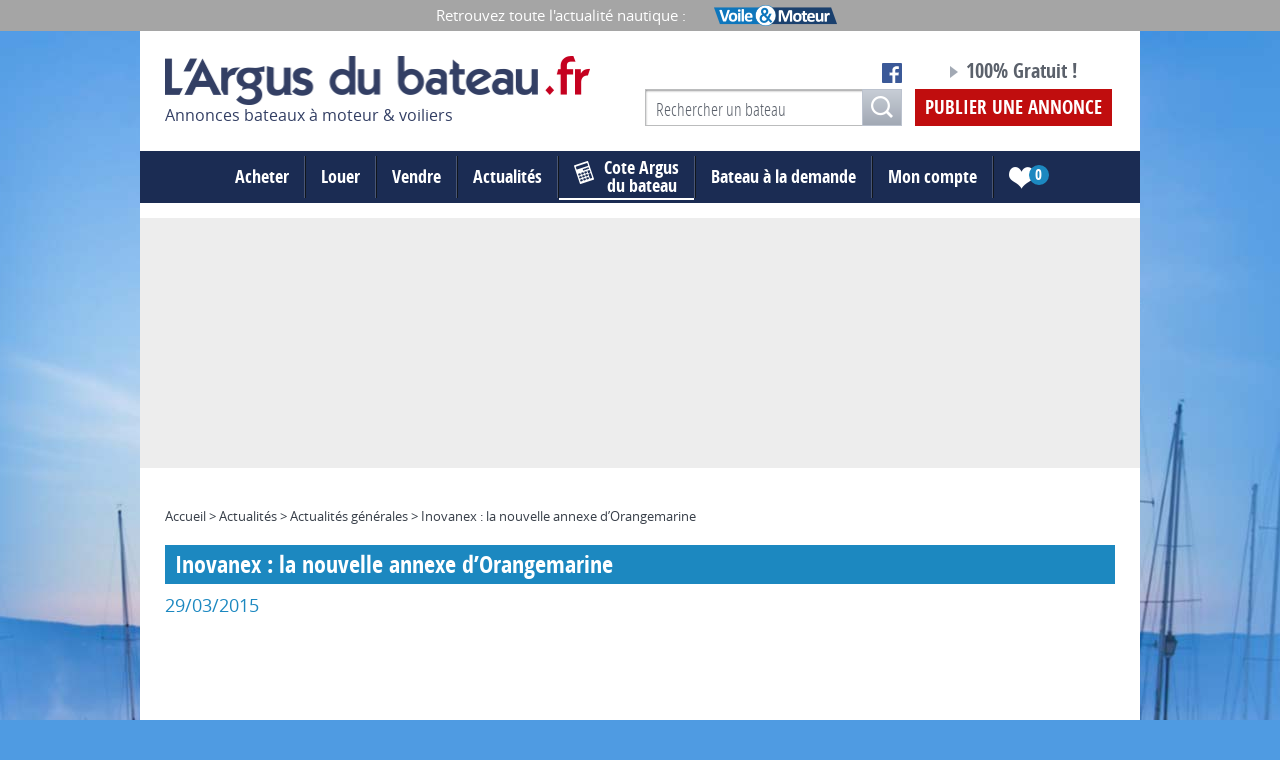

--- FILE ---
content_type: text/html;charset=UTF-8
request_url: https://www.argusdubateau.fr/actualite/inovanex-la-nouvelle-annexe-d-orangemarine
body_size: 8133
content:
<!DOCTYPE html>
<!--[if lt IE 8]> <html class="ie old-ie no-js" lang="fr"> <![endif]-->
<!--[if IE 8]> <html class="ie ie8 old-ie no-js" lang="fr"> <![endif]-->
<!--[if IE 9]> <html class="ie no-js" lang="fr"> <![endif]-->
<!--[if gt IE 9]><!-->
<html class="no-js" lang="fr" prefix="og: http://ogp.me/ns#"> <!--<![endif]-->
	<head>
		<meta charset="utf-8" />
		<meta name="viewport" content="width=device-width, initial-scale=1.0">
		
		
			<!-- Google Tag Manager -->
			<script>(function(w,d,s,l,i){w[l]=w[l]||[];w[l].push({'gtm.start':
			new Date().getTime(),event:'gtm.js'});var f=d.getElementsByTagName(s)[0],
			j=d.createElement(s),dl=l!='dataLayer'?'&l='+l:'';j.async=true;j.src=
			'https://www.googletagmanager.com/gtm.js?id='+i+dl;f.parentNode.insertBefore(j,f);
			})(window,document,'script','dataLayer','GTM-NMDTPMS');</script>
			<!-- End Google Tag Manager -->


				
		<title>Inovanex : la nouvelle annexe d’Orangemarine - Argus du Bateau</title>
<link rel="stylesheet" type="text/css" href="/css/screen.css?20200221" media="all" />
			<script src="/js/libs/modernizr.js"></script>
		<script type="text/javascript" src="/js/libs/require.js" data-main="/js/bootstrap.js?20240927_" data-module="modules/news/bootstrap.news"></script>
<meta name="description" content="Actualités nautiques:  Inovanex : la nouvelle annexe d’Orangemarine - Argus du Bateau" />
				<link rel="stylesheet" href="/css/leaflet/leaflet.css" media="screen"> <link rel="alternate" type="application/rss+xml" href="/actualites/feed/rss" />
<meta property="og:type" content="article" />
<meta property="og:article:author" content="Argus du Bateau" />
<meta property="og:image" content="https://www.argusdubateau.fr/files/news/images/inovanex.jpg" />
<meta property="og:url" content="https://www.argusdubateau.fr/actualite/inovanex-la-nouvelle-annexe-d-orangemarine" />
<meta property="og:title" content="Inovanex : la nouvelle annexe d’Orangemarine - Argus du Bateau" />
<meta property="og:description" content="Actualités nautiques:  Inovanex : la nouvelle annexe d’Orangemarine - Argus du Bateau" />
<meta property="og:site_name" content="Argus du Bateau" />

		<link rel="stylesheet" href="/css/custom.css?20210902" media="screen">

		<style>
			 body { background:url('https://www.argusdubateau.fr/files/common/backgrounds/bgd_argus-7.jpg') #4f9be2 center top no-repeat; }		</style>

		<!--[if lt IE 9]>
		<link rel="stylesheet" href="/css/ballot.css" media="screen">
		<![endif]-->

		<link rel="apple-touch-icon" sizes="57x57" href="/apple-touch-icon-57x57.png">
		<link rel="apple-touch-icon" sizes="60x60" href="/apple-touch-icon-60x60.png">
		<link rel="apple-touch-icon" sizes="72x72" href="/apple-touch-icon-72x72.png">
		<link rel="apple-touch-icon" sizes="76x76" href="/apple-touch-icon-76x76.png">
		<link rel="apple-touch-icon" sizes="114x114" href="/apple-touch-icon-114x114.png">
		<link rel="apple-touch-icon" sizes="120x120" href="/apple-touch-icon-120x120.png">
		<link rel="apple-touch-icon" sizes="144x144" href="/apple-touch-icon-144x144.png">
		<link rel="apple-touch-icon" sizes="152x152" href="/apple-touch-icon-152x152.png">
		<link rel="apple-touch-icon" sizes="180x180" href="/apple-touch-icon-180x180.png">
		<link rel="icon" type="image/png" href="/favicon-32x32.png" sizes="32x32">
		<link rel="icon" type="image/png" href="/android-chrome-192x192.png" sizes="192x192">
		<link rel="icon" type="image/png" href="/favicon-96x96.png" sizes="96x96">
		<link rel="icon" type="image/png" href="/favicon-16x16.png" sizes="16x16">
		<link rel="manifest" href="/android-chrome-manifest.json">
		<meta name="msapplication-TileColor" content="#1c88c0">
		<meta name="msapplication-TileImage" content="/mstile-144x144.png">
		<meta name="theme-color" content="#ffffff">

		<script type="text/javascript" src="https://cache.consentframework.com/js/pa/24517/c/VHSRW/stub" charset="utf-8"></script>
		<script type="text/javascript" src="https://choices.consentframework.com/js/pa/24517/c/VHSRW/cmp" charset="utf-8" async></script>

    <link rel="preload" href="https://securepubads.g.doubleclick.net/tag/js/gpt.js" as="script" crossorigin />
		
		<!-- OPTI DIGITAL TAGS SCRIPT -->
		<!-- NOTE: Insert these scripts at the top of your HEAD section just after the CMP scripts -->
		<script>
			var optidigitalQueue = optidigitalQueue || {};
			optidigitalQueue.cmd = optidigitalQueue.cmd || [];
		</script>

					<script type='module'
				id='optidigital-ad-init'
				async
				config='{"adUnit": "/1281397/argusdubateau.fr/article"}'
				src='//scripts.opti-digital.com/modules/?site=argusdubateau'>
			</script> 
		<!-- Hotjar Tracking Code for https://www.argusdubateau.fr/ --> 
		<script>
			(function(h,o,t,j,a,r){
				h.hj=h.hj||function(){(h.hj.q=h.hj.q||[]).push(arguments)};
				h._hjSettings={hjid:1568079,hjsv:6};
				a=o.getElementsByTagName('head')[0];
				r=o.createElement('script');r.async=1;
				r.src=t+h._hjSettings.hjid+j+h._hjSettings.hjsv;
				a.appendChild(r);
			})(window,document,'https://static.hotjar.com/c/hotjar-','.js?sv=');
		</script>  <script type='text/javascript'> setTimeout(function () { location.reload(1); }, 240000); </script> 		
		<!-- <script data-ad-client="ca-pub-9859134256442032" async src="https://pagead2.googlesyndication.com/pagead/js/adsbygoogle.js"></script> -->
		<script async src="https://pagead2.googlesyndication.com/pagead/js/adsbygoogle.js?client=ca-pub-9859134256442032" crossorigin="anonymous"></script>

    <script async src="https://fundingchoicesmessages.google.com/i/pub-9859134256442032?ers=1"></script>
    <script>(function() {function signalGooglefcPresent() {if (!window.frames['googlefcPresent']) {if (document.body) {const iframe = document.createElement('iframe'); iframe.style = 'width: 0; height: 0; border: none; z-index: -1000; left: -1000px; top: -1000px;'; iframe.style.display = 'none'; iframe.name = 'googlefcPresent'; document.body.appendChild(iframe);} else {setTimeout(signalGooglefcPresent, 0);}}}signalGooglefcPresent();})();</script>
	
  </head>
	<body id="news-articles-view"
		  class="mdl-news ctrl-articles act-view news-articles">
		  
				
			<!-- Google Tag Manager (noscript) -->
			<noscript><iframe src="https://www.googletagmanager.com/ns.html?id=GTM-NMDTPMS"
			height="0" width="0" style="display:none;visibility:hidden"></iframe></noscript>
			<!-- End Google Tag Manager (noscript) -->

				  
		<div id="pub-220-1"></div>
		<!--[if lt IE 9]>
		<div id="ballot">
			<div class="inner">
				<div class="warning">
					Attention !
				</div>
				<p>
					<strong>Vous utilisez un navigateur obsolète</strong>
					Pour une meilleure expérience sur ce site, utilisez un navigateur web moderne.
				</p>
				<ul>
					<li class="firefox"><a href="http://www.firefox.com" target="_blank">Firefox</a></li>
					<li class="chrome"><a href="http://www.google.com/chrome" target="_blank">Chrome</a></li>
					<li class="safari"><a href="http://www.apple.com/safari/download/" target="_blank">Safari</a></li>
					<li class="opera"><a href="http://www.opera.com/" target="_blank">Opéra</a></li>
					<li class="ie"><a href="http://windows.microsoft.com/fr-FR/internet-explorer/products/ie/home" target="_blank">Internet Explorer 9</a></li>
				</ul>
			</div>
		</div>
		<![endif]-->

		<div class="main-wrap">
			<div class="partners">
				<div class="layout">
					<span class="partners__ttl">Retrouvez toute l'actualité nautique :</span>
					<ul class="partners__list list-inline">
						<li><a href="http://voileetmoteur.com/" target="_blank"><img src="/files/media/header/logo_04.png" alt="Site de Voile et Moteur"></a></li>
					</ul>
				</div>
			</div>
			<div class="site-wrap layout">

				<!-- Header -->
				<div class="header iso">
					<div class="grids grids-small grids-bottom">
						<div class="grid-1-2 mob-2-5 palm-full">
							<a class="logo" href="/">
								<img src="/images/logo.png" alt="Argus du bateau" width="425" height="61">
																	<p class="logo__subtitle">Annonces bateaux à moteur & voiliers</p>
															</a>
						</div>
						<div class="grid-1-2 mob-3-5 palm-hide">
							<div class="grids grids-small grids-bottom">
								<div class="grid-5-9 lap-1-2 mob-5-9 phab-hide">
									<div class="social-buttons">
										<div class="fb-like" data-href="https://www.facebook.com/argusdubateau.fr" data-layout="button_count" data-action="like" data-show-faces="false" data-share="false"></div>
										<a href="https://www.facebook.com/argusdubateau.fr" target="_blank" class="i-facebook i-txt">Notre page Facebook</a>
									</div>

									<div class="desk-search" data-set="palm-search">
										<div id="recherche" class="js-move-search">
											<form method="post" action="/marque" class="layout-form search search--header">
												<label class="hidden" for="search-header">Votre recherche</label>
												<input type="search" id="search-header" name="query" placeholder="Rechercher un bateau" class="header_brand_autocomplete">
												<input type="hidden" class="brand_ids" name="brand" value="" />
												<input type="hidden" class="model_ids" name="model" value="" />
												<button class="btn--submit"><span class="i-search i-txt">OK</span></button>
											</form>
										</div>
									</div>
								</div>
								<div class="grid-4-9 lap-1-2 mob-4-9 phab-full">
									<div class="header-pusblish">
										<p class="header-pusblish__ttl">100% Gratuit&nbsp;!</p>
										<a href="/annonces/deposer" class="header-pusblish__cta">Publier une annonce</a>
									</div>
								</div>
							</div>
						</div>
					</div>
				</div>
				<!-- / Header -->

				<!-- Navigation -->
				<div class="site-nav">
					<div id="nav" class="panel-nav">
						<ul class="nav nav--main">
							<li class="has-children has-children-full">
								<a href="#">Acheter</a>
								<div class="children">
									<div class="grids grids-large nav--xxl">
										<div class="grid-1-3 phab-full">
											<div class="nav--xxl__ttl"><a href="/bateaux-a-moteurs">Bateaux à moteur</a></div>
											<ul class="nav--main__children-list">
																							<li>
													<a href="/bateaux-a-moteurs/acheter/cabin-cruiser">
														Cabin Cruiser													</a>
												</li>
																							<li>
													<a href="/bateaux-a-moteurs/acheter/coque-ouverte">
														Coque Ouverte													</a>
												</li>
																							<li>
													<a href="/bateaux-a-moteurs/acheter/fluvial">
														Fluvial													</a>
												</li>
																							<li>
													<a href="/bateaux-a-moteurs/acheter/jet">
														Jet													</a>
												</li>
																							<li>
													<a href="/bateaux-a-moteurs/acheter/moteur-yacht">
														Moteur Yacht													</a>
												</li>
																							<li>
													<a href="/bateaux-a-moteurs/acheter/offshore">
														Offshore													</a>
												</li>
																							<li>
													<a href="/bateaux-a-moteurs/acheter/peche-promenade">
														Pêche Promenade													</a>
												</li>
																							<li>
													<a href="/bateaux-a-moteurs/acheter/pneumatique">
														Pneumatique													</a>
												</li>
																							<li>
													<a href="/bateaux-a-moteurs/acheter/vedette">
														Vedette													</a>
												</li>
																							<li>
													<a href="/bateaux-a-moteurs/acheter/yachts">
														Yachts													</a>
												</li>
											                                                                                                <li><a href="/constructeurs/bateaux-a-moteurs">Toutes les marques</a></li>
											</ul>
										</div>
										<div class="grid-1-3 phab-full">
											<div class="nav--xxl__ttl"><a href="/voiliers">Voiliers</a></div>
											<ul class="nav--main__children-list">
																							<li>
													<a href="/voiliers/acheter/monocoque">
														Monocoque													</a>
												</li>
																							<li>
													<a href="/voiliers/acheter/multicoque">
														Multicoque													</a>
												</li>
											                        <li><a href="/constructeurs/voiliers">Toutes les marques</a></li>
											</ul>

											<div class="nav--xxl__ttl"><a href="/divers">Produits divers</a></div>
											<ul class="nav--main__children-list">
																							<li>
													<a href="/divers/acheter/moteur">
														Moteur													</a>
												</li>
																							<li>
													<a href="/divers/acheter/remorque">
														Remorque													</a>
												</li>
																							<li>
													<a href="/divers/acheter/voiles">
														Voiles													</a>
												</li>
																							<li>
													<a href="/divers/acheter/accessoires-accastillage">
														Accessoires accastillage													</a>
												</li>
																							<li>
													<a href="/divers/acheter/navigation-et-electronique">
														Navigation et électronique													</a>
												</li>
																							<li>
													<a href="/divers/acheter/divers">
														Divers													</a>
												</li>
																						</ul>
										</div>
										<div class="grid-1-3 phab-full">
											<div class="nav--xxl__ttl"><a href="/placeport">Places de port</a></div>

										</div>
									</div>
								</div>
							</li>
														<li class="has-children">
								<a href="#">Louer</a>
								<div class="children">
									<ul class="nav--main__children-list">
										<li><a href="/location/bateaux-a-moteurs">Bateaux à moteur</a></li>
										<li><a href="/location/voiliers">Voiliers</a></li>
									</ul>

								</div>
							</li>
														<li><a href="/annonces/deposer">Vendre</a></li>
							<li class="has-children">
								<a href="#">Actualités</a>
								<div class="children">
									<ul class="nav--main__children-list">
																			<li><a href="/actualites/actualites-generales/page-1">Actualités générales</a></li>
																			<li><a href="/actualites/pratique/page-1">Conseils pratiques</a></li>
																			<li><a href="/actualites/essais/page-1">Essais</a></li>
																		</ul>
								</div>
							</li>
							<li><a href="/cote" class="nav-link--argus nav-link--icon"><i class="i-argus"></i><span class="weight">Cote Argus</span> du bateau</a></li>
							<li><a href="/annonces/bateau-a-la-demande">Bateau à la demande</a></li>
							<li><a href="/compte/connexion">Mon compte</a></li>

								<li class="selection-link">
								<a href="/bateaux-a-moteurs#ma-selection">
									<span class="i-txt i-selection">Ma sélection <span class="selection-link__count" data-selection="nb-items">0</span></span>
								</a>
							</li>
												</ul>
					</div>
					<ul class="nav-palm">
						<li class="nav-palm__item">
							<a href="#nav" class="nav-palm__link trigger-nav js-trigger-nav js-no-close"><span class="trigger-nav__ico"><span class="ico i-txt">Menu</span></span></a>
						</li>
						<li class="nav-palm__item">
							<div class="phab-search" data-set="palm-search"></div>
							<a href="#recherche" class="nav-palm__link trigger-search js-trigger-search js-no-close"><span class="i-search i-txt js-no-close">Recherche</span></a>
						</li>
						<li class="nav-palm__item">
							<a href="/cote" class="nav-palm__link trigger-publish-estimation"><i class="i-argus"></i><span>Cote Argus du bateau</span></a></a>
						</li>
						<li class="nav-palm__item">
							<a href="/annonces/deposer" class="nav-palm__link trigger-publish-item">Publier une annonce</a>
						</li>
					</ul>
					<div class="palm-search" data-set="palm-search"></div>
				</div>
				<!-- / Navigation -->
				
				<div class="ad--alpha palm-hide">
					<!--Billboard_1_Premium -->
					<div id='optidigital-adslot-Billboard_1_Premium' style='display:none;' class="Billboard_1_Premium"></div>
				</div>
				
				<div class="ad--alpha desk-hide palm-show">
					<!-- Mobile_Top -->
					<div id='optidigital-adslot-Mobile_Top' style='display:none;' class="Mobile_Top"></div>
				</div>
				
				<div class="main iso">
										<center>
	<div class="ad--alpha palm-hide" id='div-gpt-ad-1561109246837-0'> <!-- /1561109246837/ADB_gigaban id="pub-142-1" -->
		<script>
			googletag.cmd.push(function() { googletag.display('div-gpt-ad-1561109246837-0'); });
		</script>
	</div>
</center>
<div class="breadcrumb">
	<a href="/">Accueil</a> &gt; <a href="#">Actualités</a> &gt; <a href="/actualites/actualites-generales/page-1">Actualités générales</a> &gt; <a href="/actualite/inovanex-la-nouvelle-annexe-d-orangemarine">Inovanex : la nouvelle annexe d’Orangemarine</a></div>

<h1 class="news__ttl">Inovanex : la nouvelle annexe d’Orangemarine</h1>

<p class="news__date">29/03/2015</p>

<div class="cf">
		<p class="center">
		<img src="/files/thumbs//news/images/news--cover/2015/03/inovanex.jpg" alt="INOVANEX ORANGE MARINE" />
	</p>
		<div class="news__content"><p><span>L’Inovanex est une nouvelle annexe gonflable qui se caractérise par sa grande légèreté. Un travail sur la compacité, une fois repliée, a également été entrepris par les équipes d’ingénieurs et de designers <a href="http://www.orange-marine.com" target="_blank">d’Orangemarine</a>. Cette annexe est disponibles en plusieurs longueurs (2 m, 2.30 m, 2.50 m, 2.70 m et 2.90 m). Elle sera disponible fin avril, les prix seront communiqués dans la foulée. A titre d’exemple, le modèle 2 mètres pèse 13,56 kilos (pour le modèle plancher gonflable) et 24,50 kilos pour le modèle plancher latté.</span></p>
<p><a href="http://www.orange-marine.com" target="_blank">www.orange-marine.com</a></p></div>
</div>





<div class="item-actions news__actions">
	<div class="grids grids-middle">
		<div class="grid-4-9 mob-5-9 phab-2-5 palm-full right">
			<div class="social-buttons">
				<div class="fb-like" data-href="#" data-layout="button_count" data-action="like" data-show-faces="false" data-share="false"></div>
				<g:plusone size="medium"></g:plusone>
			</div>

			<ul class="share-article list-inline news__actions-block">
				<li class="share-article__item">
					<a href="https://www.facebook.com/sharer/sharer.php?u=https://www.argusdubateau.fr/actualite/inovanex-la-nouvelle-annexe-d-orangemarine" class="share-article__btn btn-facebook s" title="Partager cette actualité sur Facebook" target="_blank">Facebook</a>
				</li>
				<li class="share-article__item">
					<a href="https://twitter.com/intent/tweet?text=Inovanex : la nouvelle annexe d’Orangemarine&url=https://www.argusdubateau.fr/actualite/inovanex-la-nouvelle-annexe-d-orangemarine&via=argus_du_bateau" class="share-article__btn btn-twitter s" title="Partager cette actualité sur Twitter" target="_blank">Twitter</a>
				</li>
				<li class="share-article__item">
					<a href="https://www.argusdubateau.fr/actualites/feed/rss" class="share-article__btn btn-rss s" title="S'abonner à notre flux RSS" target="_blank">RSS</a>
				</li>
				<li class="share-article__item">
					<a href="https://plus.google.com/share?url=https://www.argusdubateau.fr/actualite/inovanex-la-nouvelle-annexe-d-orangemarine" class="share-article__btn btn-google s" title="Partager cette actualité sur Google+" target="_blank">Google+</a>
				</li>
			</ul>
		</div>
		<div class="grid-5-9 mob-4-9 phab-3-5 palm-full news__actions-block">
			<ul class="grids grids-small">
				<li class="grid-1-3 palm-full"><a href="#" class="btn--beta item-actions__link js-bookmark"><i class="i-action-fav"></i><span>Favori</span></a></li>
				<li class="grid-1-3 palm-full"><a href="#" class="btn--beta item-actions__link"><i class="i-action-send"></i><span>Envoyer</span></a></li>
				<li class="grid-1-3 palm-full"><a href="javascript:window.print();" class="btn--beta item-actions__link"><i class="i-action-print"></i><span>Imprimer</span></a></li>
			</ul>
		</div>
	</div>
</div>

<p class="center">
	<a href="/actualites/actualites-generales/page-1" class="link link--weight">Retour à la liste</a>
</p>
				</div>
				
				<div class="ad--alpha desk-hide palm-show">
					<!--Mobile_Pos3 -->
					<div id='optidigital-adslot-Mobile_Pos3' style='display:none;' class="Mobile_Pos3"></div>
				</div>
				
				<!-- Réassurance -->
				<div class="block-trust iso">
					<div class="is-not-logged">
						<div class="block-trust__ttl">
							<span class="weight">Pourquoi publier votre annonce</span> sur l'argus du bateau&nbsp;?
						</div>
						<div class="grids grids-large trustbar-list">
							<div class="grid-1-3 phab-full">
								<div class="trustbar">
									<i class="i-trust-visibility trustbar__icon"></i>
									<dl class="trustbar__content">
										<dt class="trustbar__ttl">Une visibilité maximale</dt>
										<dd>Votre annonce est diffusée sur les supports web, mobile et papier de l'Argus du Bateau ainsi que sur nos sites partenaires.</dd>
									</dl>
								</div>
							</div>
							<div class="grid-1-3 phab-full">
								<div class="trustbar s">
									<i class="i-trust-free trustbar__icon"></i>
									<dl class="trustbar__content">
										<dt class="trustbar__ttl">Votre dépôt d'annonce est gratuit</dt>
										<dd>Publiez gratuitement votre annonce en quelques minutes seulement.</dd>
									</dl>
								</div>
							</div>
							<div class="grid-1-3 phab-full">
								<div class="trustbar s">
									<i class="i-trust-options trustbar__icon"></i>
									<dl class="trustbar__content">
										<dt class="trustbar__ttl">Des options pour vous démarquer</dt>
										<dd>Vendez plus vite en multipliant par 4 la visibilité de votre annonce&nbsp;!</dd>
									</dl>
								</div>
							</div>
						</div>
						<hr class="hr--big">
					</div>
					<div class="grids center">
						<div class="grid-1-2 mob-full">
							<div class="js-height--trust"><!-- 
								<div class="newsletter__ttl">Newsletter</div>
								<p>Restez informé en vous inscrivant à notre newsletter</p>
								<form class="layout-form form-newsletter" action="/newsletters/inscription" method="post">
									<label class="hidden" for="email">Votre e-mail</label>
									<input type="email" id="email" name="email" placeholder="Votre e-mail">
									<button type="submit" class="btn--submit">OK</button>
								</form> -->
								<a class="logo" href="/newsletter">
									<img src="/images/logo_newsletter.jpg" style="width: 311px;" />
								</a>
							</div>
						</div>
					</div>
				</div>
				<!-- / Réassurance -->

				<!-- Footer -->
				<div class="footer iso">

					<div class="grids">
						<div class="grid-1-3 phab-1-2 palm-full">
							<h4 class="footer__ttl">L'argus du bateau</h2>
							<ul class="footer__list">
								<li><a href="/page-qui-sommes-nous">Qui sommes-nous ?</a></li>
								<li><a href="/actualites/actualites-generales/page-1">Actualités</a></li>
								<li><a href="/contact">Contact</a></li>
								<li><a href="/page-nos-partenaires">Nos partenaires</a></li>
								<li><a href="/page-mentions-legales">Mentions légales</a></li>
								<li><a href="/page-conditions-generales-de-vente">Conditions générales de vente</a></li>
								<li><a href="/page-cgu">Conditions générales d'utilisation</a></li>
								<li><a href="/page-politique-de-confidentialite">Politique de confidentialité</a></li>
							</ul>
						</div>
						<div class="grid-1-3 phab-1-2 palm-full">
							<h4 class="footer__ttl">Service client</h2>
							<dl class="footer__contact">
								<dt class="footer__ttl"><i class="i-phone-footer"></i>Par téléphone&nbsp;:</dt>
								<dd>01 41 40 32 32<br> du lundi au vendredi de 9h00 à 18h00</dd>
							</dl>
							<dl class="footer__contact">
								<dt class="footer__ttl"><i class="i-mail-footer"></i>Par courrier&nbsp;:</dt>
								<dd>Editions Larivière <br>		6 rue Olof Palme<br>92110 CLICHY Cedex</dd>
							</dl>
							<p><a href="/contact" class="link link--weight">Nous envoyer un mail</a></p>
						</div>
						<div class="grid-1-3 phab-full palm-hide">
							<div class="footer-brands">
								<h4 class="footer__ttl">Vos marques préférées</h2>
									<div>
		<h5><strong>Voiliers</strong></h5>
	</div>
	<ul class="footer-brands__list list-inline">
					<li><a href="/voiliers/beneteau">BENETEAU</a></li>
					<li><a href="/voiliers/jeanneau">JEANNEAU</a></li>
					<li><a href="/voiliers/dufour">DUFOUR</a></li>
					<li><a href="/voiliers/bavaria">BAVARIA</a></li>
					<li><a href="/voiliers/lagoon">LAGOON</a></li>
					<li><a href="/voiliers/gibert-marine-gib-sea">GIBERT MARINE (GIB SEA)</a></li>
					<li><a href="/voiliers/fountaine-pajot">FOUNTAINE PAJOT</a></li>
					<li><a href="/voiliers/kirie">KIRIE</a></li>
					<li><a href="/voiliers/hanse">HANSE</a></li>
					<li><a href="/voiliers/moody">MOODY</a></li>
			</ul>
	<p><a href="/constructeurs/voiliers" class="link link--weight">Toutes les marques de voiliers</a></p>
	<div>
		<h5><strong>Bateaux à moteur</strong></h5>
	</div>
	<ul class="footer-brands__list list-inline">
					<li><a href="/bateaux-a-moteurs/jeanneau">JEANNEAU</a></li>
					<li><a href="/bateaux-a-moteurs/beneteau">BENETEAU</a></li>
					<li><a href="/bateaux-a-moteurs/capelli">CAPELLI</a></li>
					<li><a href="/bateaux-a-moteurs/quicksilver">QUICKSILVER</a></li>
					<li><a href="/bateaux-a-moteurs/bombard">BOMBARD</a></li>
					<li><a href="/bateaux-a-moteurs/prestige">PRESTIGE</a></li>
					<li><a href="/bateaux-a-moteurs/sessa">SESSA</a></li>
					<li><a href="/bateaux-a-moteurs/four-winns">FOUR WINNS</a></li>
					<li><a href="/bateaux-a-moteurs/sealine">SEALINE</a></li>
					<li><a href="/bateaux-a-moteurs/bayliner">BAYLINER</a></li>
			</ul>
	<p><a href="/constructeurs/bateaux-a-moteurs" class="link link--weight">Toutes les marques de bateaux à moteur</a></p>

							</div>
						</div>
					</div>

					<hr class="phab-hide">

					<div class="grids phab-hide">
						<div class="grid-1-3">
							<h4 class="footer__ttl">Annonces vente et location</h4>
							<ul class="footer__list">
								<li><a href="/voiliers">Vente de voiliers</a></li>
								<li><a href="/location/voiliers">Location de voiliers</a></li>
								<li><a href="/bateaux-a-moteurs">Vente de bateaux à moteur</a></li>
								<li><a href="/location/bateaux-a-moteurs">Location de bateaux à moteur</a></li>
								<li><a href="/divers?id_subcategory=1">Vente de moteurs</a></li>

							</ul>
						</div>
						<div class="grid-2-3">
													<h3 class="footer__ttl">Annonces et cote officielle des bateaux à moteur et voiliers d'occasion</h3>
							<div class="footer__seo"><p>Retrouvez des milliers d'<a title="petites annonces bateaux à moteur d'occasion" href="https://www.argusdubateau.fr/bateaux-a-moteurs">annonces de bateaux</a> et <a title="petites annonces voiliers d'occasion" href="https://www.argusdubateau.fr/voiliers">voiliers d'occasion</a> en ligne. Que vous cherchiez un <a title="Bateau à moteur Bénéteau d'occasion" href="https://www.argusdubateau.fr/bateaux-a-moteurs/beneteau/">Bénéteau d'occasion</a>, un <a title="Voiliers Jeanneau d'occasion" href="https://www.argusdubateau.fr/voiliers/jeanneau">voilier Jeanneau</a> ou encore un <a title="Zodiac d'occasion" href="https://www.argusdubateau.fr/bateaux-a-moteurs/zodiac">zodiac d'occasion</a>, nos petites annonces sont faites pour vous. Elles sont réactualisées quotidiennement, concernent toutes les marques et dans toute la France et l'Europe. <br />C'est le choix idéal pour <strong>acheter ou vendre un bateau d'occasion</strong>, via un <a title="Vendeurs professionnels de bateaux et voiliers" href="https://www.argusdubateau.fr/professionnels">professionnel certifié</a> ou des particuliers. L'Argus du Bateau est la référence sur le marché de l'occasion.</p>
<p>On peut consulter gratuitement sur ce site toutes les <a title="cote argus du bateau" href="https://www.argusdubateau.fr/cote">cotations</a>, soit plus de 18 000 références (<strong>voiliers d'occasion, bateaux d'occasion à moteur, pneumatiques, hors-bord, remorques, jets</strong>). C'est l'outil idéal et gratuit, pour connaître la cote officielle de son bateau d'occasion. Vous pouvez suivre sur L'Argus du Bateau toute l'info et les dernières nouvelles du nautisme en consultant notamment notre fil d'<a title="actualités nautiques" href="https://www.argusdubateau.fr/actualites/actualites-generales/">actualité</a> et nos vidéos. De nombreux thèmes sont abordés (expertise maritime, <a title="conseils pratiques sur le nautisme" href="https://www.argusdubateau.fr/actualites/pratique/">conseils pratiques</a>, entretien, hivernage, traitement de l'osmose...). Un guide de l'acheteur est disponible et permet de répondre aux questions que l'on se pose avant de vendre ou d'acheter son bateau d'occasion. Il guide l'utilisateur pour ses démarches administratives.</p></div>
												</div>
					</div>

					<div class="corporate">						
						<div class="flag">
							
							 <a href=" http://editions-lariviere.fr" target="_blank" class="flag-item"><img src="/images/logo_lariviere.gif" alt="" width="90"></a>
							<div class="flag-body">Un groupe de presse au service de vos passions</div>
						</div>
					</div>

					<p class="signature">&copy; Argus du bateau - Tous droits réservés 2026 - <a href="http://www.alteo.fr/agence-web-paris" title="Agence Web Paris Alteo" class="signature__author" target="_blank" rel="nofollow">Site réalisé par Alteo, agence web à Paris</a></p>
				</div>
				<!-- / Footer -->
							</div>
		</div>
				<script>
		  (function(i,s,o,g,r,a,m){i['GoogleAnalyticsObject']=r;i[r]=i[r]||function(){
		  (i[r].q=i[r].q||[]).push(arguments)},i[r].l=1*new Date();a=s.createElement(o),
		  m=s.getElementsByTagName(o)[0];a.async=1;a.src=g;m.parentNode.insertBefore(a,m)
		  })(window,document,'script','//www.google-analytics.com/analytics.js','ga');

		  ga('create', 'UA-5363783-2', 'auto');
		  ga('send', 'pageview');

		</script>
			</body>
</html>


--- FILE ---
content_type: text/html; charset=utf-8
request_url: https://accounts.google.com/o/oauth2/postmessageRelay?parent=https%3A%2F%2Fwww.argusdubateau.fr&jsh=m%3B%2F_%2Fscs%2Fabc-static%2F_%2Fjs%2Fk%3Dgapi.lb.en.OE6tiwO4KJo.O%2Fd%3D1%2Frs%3DAHpOoo_Itz6IAL6GO-n8kgAepm47TBsg1Q%2Fm%3D__features__
body_size: 162
content:
<!DOCTYPE html><html><head><title></title><meta http-equiv="content-type" content="text/html; charset=utf-8"><meta http-equiv="X-UA-Compatible" content="IE=edge"><meta name="viewport" content="width=device-width, initial-scale=1, minimum-scale=1, maximum-scale=1, user-scalable=0"><script src='https://ssl.gstatic.com/accounts/o/2580342461-postmessagerelay.js' nonce="8HkQZcTissM7_rBDtSq91g"></script></head><body><script type="text/javascript" src="https://apis.google.com/js/rpc:shindig_random.js?onload=init" nonce="8HkQZcTissM7_rBDtSq91g"></script></body></html>

--- FILE ---
content_type: text/html; charset=utf-8
request_url: https://www.google.com/recaptcha/api2/aframe
body_size: 269
content:
<!DOCTYPE HTML><html><head><meta http-equiv="content-type" content="text/html; charset=UTF-8"></head><body><script nonce="Jp2vzy750k36LnuXRKHFnA">/** Anti-fraud and anti-abuse applications only. See google.com/recaptcha */ try{var clients={'sodar':'https://pagead2.googlesyndication.com/pagead/sodar?'};window.addEventListener("message",function(a){try{if(a.source===window.parent){var b=JSON.parse(a.data);var c=clients[b['id']];if(c){var d=document.createElement('img');d.src=c+b['params']+'&rc='+(localStorage.getItem("rc::a")?sessionStorage.getItem("rc::b"):"");window.document.body.appendChild(d);sessionStorage.setItem("rc::e",parseInt(sessionStorage.getItem("rc::e")||0)+1);localStorage.setItem("rc::h",'1768571965600');}}}catch(b){}});window.parent.postMessage("_grecaptcha_ready", "*");}catch(b){}</script></body></html>

--- FILE ---
content_type: application/javascript; charset=utf-8
request_url: https://fundingchoicesmessages.google.com/f/AGSKWxX1FoTh2RkA4fZ45Z0cfXxgquSTBJRlYSoD0yxMkCVxLMES17KXI0htD6rCeM89atzgrpOfg2fzWj9m0H486a1gntvmFq09q-7ReUIhThXkQrA1b854XS4L4SdUMmsIcMX1U2y55g==?fccs=W251bGwsbnVsbCxudWxsLG51bGwsbnVsbCxudWxsLFsxNzY4NTcxOTY0LDIzNjAwMDAwMF0sbnVsbCxudWxsLG51bGwsW251bGwsWzcsNl0sbnVsbCxudWxsLG51bGwsbnVsbCxudWxsLG51bGwsbnVsbCxudWxsLG51bGwsM10sImh0dHBzOi8vd3d3LmFyZ3VzZHViYXRlYXUuZnIvYWN0dWFsaXRlL2lub3ZhbmV4LWxhLW5vdXZlbGxlLWFubmV4ZS1kLW9yYW5nZW1hcmluZSIsbnVsbCxbWzgsIk05bGt6VWFaRHNnIl0sWzksImVuLVVTIl0sWzE2LCJbMSwxLDFdIl0sWzE5LCIyIl0sWzE3LCJbMF0iXSxbMjQsIiJdLFsyOSwiZmFsc2UiXV1d
body_size: 116
content:
if (typeof __googlefc.fcKernelManager.run === 'function') {"use strict";this.default_ContributorServingResponseClientJs=this.default_ContributorServingResponseClientJs||{};(function(_){var window=this;
try{
var np=function(a){this.A=_.t(a)};_.u(np,_.J);var op=function(a){this.A=_.t(a)};_.u(op,_.J);op.prototype.getWhitelistStatus=function(){return _.F(this,2)};var pp=function(a){this.A=_.t(a)};_.u(pp,_.J);var qp=_.Zc(pp),rp=function(a,b,c){this.B=a;this.j=_.A(b,np,1);this.l=_.A(b,_.Nk,3);this.F=_.A(b,op,4);a=this.B.location.hostname;this.D=_.Dg(this.j,2)&&_.O(this.j,2)!==""?_.O(this.j,2):a;a=new _.Og(_.Ok(this.l));this.C=new _.bh(_.q.document,this.D,a);this.console=null;this.o=new _.jp(this.B,c,a)};
rp.prototype.run=function(){if(_.O(this.j,3)){var a=this.C,b=_.O(this.j,3),c=_.dh(a),d=new _.Ug;b=_.fg(d,1,b);c=_.C(c,1,b);_.hh(a,c)}else _.eh(this.C,"FCNEC");_.lp(this.o,_.A(this.l,_.Ae,1),this.l.getDefaultConsentRevocationText(),this.l.getDefaultConsentRevocationCloseText(),this.l.getDefaultConsentRevocationAttestationText(),this.D);_.mp(this.o,_.F(this.F,1),this.F.getWhitelistStatus());var e;a=(e=this.B.googlefc)==null?void 0:e.__executeManualDeployment;a!==void 0&&typeof a==="function"&&_.Qo(this.o.G,
"manualDeploymentApi")};var sp=function(){};sp.prototype.run=function(a,b,c){var d;return _.v(function(e){d=qp(b);(new rp(a,d,c)).run();return e.return({})})};_.Rk(7,new sp);
}catch(e){_._DumpException(e)}
}).call(this,this.default_ContributorServingResponseClientJs);
// Google Inc.

//# sourceURL=/_/mss/boq-content-ads-contributor/_/js/k=boq-content-ads-contributor.ContributorServingResponseClientJs.en_US.M9lkzUaZDsg.es5.O/d=1/exm=ad_blocking_detection_executable,kernel_loader,loader_js_executable/ed=1/rs=AJlcJMzanTQvnnVdXXtZinnKRQ21NfsPog/m=cookie_refresh_executable
__googlefc.fcKernelManager.run('\x5b\x5b\x5b7,\x22\x5b\x5bnull,\\\x22argusdubateau.fr\\\x22,\\\x22AKsRol8p7mYOtkxAjeDOqYAfkZRNt7qr1TWsVJLs2HxGwlprn5D-x6_mZXM9pHBLjV-Q3THzThMUdWIGwcoygUJOq4x0iy8ullsbLF_8ufAmUULL6G8I7qFt4R0_ofxJ5rUwann48M4ABGyoLF6RUuqS-OHbpr-JrA\\\\u003d\\\\u003d\\\x22\x5d,null,\x5b\x5bnull,null,null,\\\x22https:\/\/fundingchoicesmessages.google.com\/f\/AGSKWxXHVNWlq3ibdTa9ICJC6_h0boGDjEiV4krVHlcOV0j3VA8s9TY2iHwHN3_3JPLuxSP83WXmqsX82kHzYOLcvTjeeiE_4vIUzMaRGV2Y2UARQbMPc_9h9Muxod7n-cPkMmGcDrEGMA\\\\u003d\\\\u003d\\\x22\x5d,null,null,\x5bnull,null,null,\\\x22https:\/\/fundingchoicesmessages.google.com\/el\/AGSKWxWC2Ra5CAJf3-j5WIv7PxWmt1-Wpg0XHUr4YP9cdbo5zstuKkwcXnzHphqT5hJXjIYS880ISMAXzICMeA3gtxndnJvUu8mQIey-Tr-lRzCzn-DwwCmuT_z5f1jcmvOHTxvQ9z2KpA\\\\u003d\\\\u003d\\\x22\x5d,null,\x5bnull,\x5b7,6\x5d,null,null,null,null,null,null,null,null,null,3\x5d\x5d,\x5b2,1\x5d\x5d\x22\x5d\x5d,\x5bnull,null,null,\x22https:\/\/fundingchoicesmessages.google.com\/f\/AGSKWxVAwJuSOeX1Kql20T0tDig6eOWtjOSxHSWHDG4PQXXiffbAE1VaLkSvE8ef4io3gRz2ms7mXxzh2ymoyRfRdxP-aJWfWaQeO6rmVoTFeBvL4tlEEctGsKFvWT-zyxcRhRJdSs62KQ\\u003d\\u003d\x22\x5d\x5d');}

--- FILE ---
content_type: text/javascript
request_url: https://www.argusdubateau.fr/js/modules/news/bootstrap.news.js?20240927
body_size: 2086
content:
define(function(require, exports, module) {
	"use strict";

	require("modules/items/items.selection");

	$(function() {
            
		// Publicités
		var tabPub = new Array();
                
                tabPub.push("19|142||1||873|pub-142-1"); // rubrique actualité 728x90 
		tabPub.push("19|175||1||873|pub-175-1"); // rubrique actualité 160x600
                tabPub.push("19|220||1||873|pub-220-1"); // rubrique actualité 1920x1280

                require(['libs/publicite-json'], function(p) {
                        var post = new p();
                        post.AjoutTag(tabPub);
                        post.publicite();
                });

		/**
		 *
		 * Ajouter aux favoris
		 * Plusieurs tests sont nécessaires pour gérer les différents navigateurs
		 *
		 */

		// On définit le lien d'action
		var triggerBookmark = $(".js-bookmark");

		/**
		 * On teste déjà Firefox <23 et Opera <15 qui ne nécessite pas de JS pour ajouter aux favoris
		 * Il suffit en effet d'ajouter un `rel="sidebar"` sur le lien en question
		 */
		if ( window.opera || window.sidebar && ! (window.sidebar instanceof Node) ) {
			triggerBookmark.attr('rel', 'sidebar');
		}

		triggerBookmark.click(function() {

			if (window.sidebar && window.sidebar.addPanel) { // Firefox <23

				window.sidebar.addPanel(document.title,window.location.href,'');

			} else if(window.external && ('AddFavorite' in window.external)) { // Internet Explorer

				window.external.AddFavorite(location.href,document.title);

			} else if(window.opera && window.print || window.sidebar && ! (window.sidebar instanceof Node)) { // Opera <15 et Firefox >23

				this.title=document.title; // On ajoute le titre de la page sur le lien
				return true;

			} else { // Pour les autres navigateurs (majoritairement WebKit) on utilise une alerte pour informer les utilisateurs du raccourci clavier

				alert('Vous pouvez ajouter cette page à vos favoris en utilisant les touches ' + (navigator.userAgent.toLowerCase().indexOf('mac') != - 1 ? 'Command/Cmd' : 'CTRL') + ' + D de votre clavier.');

			}
			// Si jamais un lien existe sur le trigger, on empêche le changement de page
			return false;
		});

	});
});


--- FILE ---
content_type: text/javascript;charset=UTF-8
request_url: https://www.argusdubateau.fr/js/config.js?20240927
body_size: -7
content:
;(function( Bao, window, undefined ) {
	Bao.serverUrl = "https:\/\/www.argusdubateau.fr";
	Bao.baseUrl = "\/";

}(bao, window));

--- FILE ---
content_type: application/javascript; charset=utf-8
request_url: https://fundingchoicesmessages.google.com/f/AGSKWxUKIrJVObzuUOJBYYWY1lNNByPBx9UBiJzjJCKrQ3r3K8qwQT4lRTApV93aebKQVHVl1h2vHC404nhzgrRu5cYpg_4wefl3MoB9MFwK-Tz1C7NvgKh_gtJwxaSmy-A8o-hZW8BZnpjZRkz4g_HESQhsDy9Ni5BDsOG9FdC2MoJfi4b2_EmzT5i4gOe3/_/sidead3./adsi-j.?adcontext=.zm/ads//adinit.
body_size: -1291
content:
window['ed32c462-8c4a-40a3-bbfd-80e2b5f4fb42'] = true;